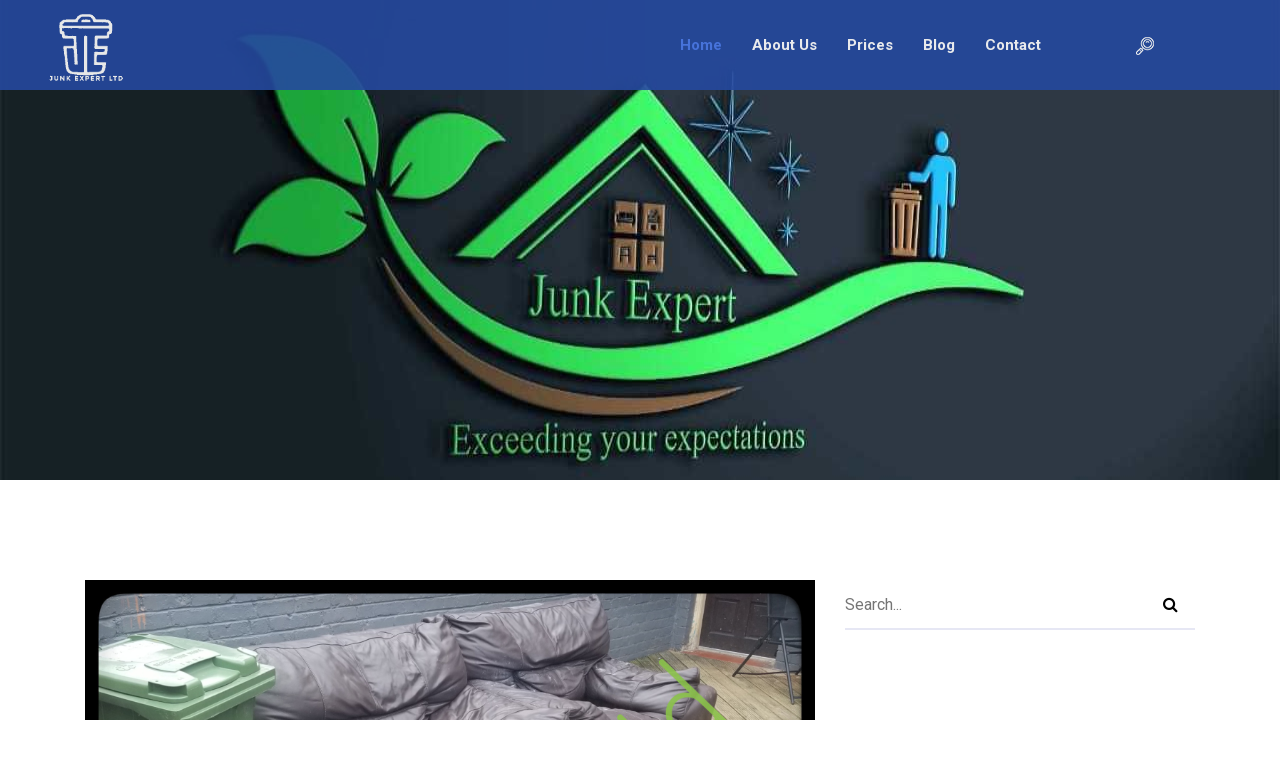

--- FILE ---
content_type: text/html; charset=utf-8
request_url: https://junkexpert.co.uk/blog/armchair-removal-oldham-ol9
body_size: 21157
content:


<!DOCTYPE html>
<html lang="en">
<head>
  <meta charset="utf-8">
  <meta http-equiv="X-UA-Compatible" content="IE=edge">
  <title>Armchair Removal in Oldham OL9 | Junkexpert.co.uk</title>
  <meta name="description" content="Affordable rubbish removal and waste collection services in Greater Manchester. House clearance, Shed Clearance, Garden Shed Removal and Garage">
  <meta name="keywords" content="Garbage, trash, rubbish, removal, waste, junk, clearance, Greater Manchester, Wilmslow, Prestbury, Alderley Edge, shed clearance, sofa removal, furniture disposal, builders waste removal, garage, house , office">
  <meta name="author" content="Skerdilajd Hoxha">
  <meta name="viewport" content="width=device-width, initial-scale=1">
  <meta name="robots" content="all,follow">

  <!-- Global site tag (gtag.js) - Google Analytics -->
  <script async src="https://www.googletagmanager.com/gtag/js?id=UA-127093038-1"></script>
  <script>
    window.dataLayer = window.dataLayer || [];
    function gtag(){dataLayer.push(arguments);}
    gtag('js', new Date());

    gtag('config', 'UA-127093038-1');
  </script>

   <!-- Core Stylesheet -->
  <link rel="stylesheet" href="/static/mosh/style.css">
  <!-- Responsive CSS -->
  <link rel="stylesheet" href="/static/mosh/css/responsive.css">
  <!-- Lightbox -->
  <link rel="stylesheet" href="/static/mosh/css/lightbox.css">
  <!-- Favicon-->
  <link rel="shortcut icon" href="/static/mosh/img/core-img/logo3.png">

  <meta name="google-site-verification" content="2u36-8MpVCWAbdmJvRMPAhXGMNnEUiS7_PHAuJ_muVw" />
  <!-- Tweaks for older IEs--><!--[if lt IE 9]>
      <script src="https://oss.maxcdn.com/html5shiv/3.7.3/html5shiv.min.js"></script>
      <script src="https://oss.maxcdn.com/respond/1.4.2/respond.min.js"></script><![endif]-->
</head>
<body>

  

<!-- ***** Preloader Start ***** -->
<div id="preloader">
<div class="mosh-preloader"></div>
</div>

<!-- ***** Header Area Start ***** -->
<header class="header_area clearfix">
  <div class="container-fluid h-100">
    <div class="row h-100">
      <!-- Menu Area Start -->
      <div class="col-12 h-100">
        <div class="menu_area h-100">
          <nav class="navbar h-100 navbar-expand-lg align-items-center">
              <!-- Logo -->
            <a class="" href="/"><img src="/static/mosh/img/core-img/footer_logo.png" class="site-logo" alt="Junkexpert logo"></a>
            <a class="phone" href="tel:07944320050"><img style="width: 60%;" src="/static/mosh/img/core-img/phone.png" alt="Call"></a>

            <!-- Menu Area -->
            <button class="navbar-toggler" type="button" data-toggle="collapse" data-target="#mosh-navbar" aria-controls="mosh-navbar" aria-expanded="false" aria-label="Toggle navigation"><span class="navbar-toggler-icon"></span></button>

            <div class="collapse navbar-collapse justify-content-end" id="mosh-navbar">
              <ul class="navbar-nav animated" id="nav">
                <li class="nav-item active"><a class="nav-link" href="/">Home</a></li>
                <li class="nav-item"><a class="nav-link" href="/about-us/">About Us</a></li>
                <li class="nav-item"><a class="nav-link" href="/prices/">Prices</a></li>
                <li class="nav-item"><a class="nav-link" href="/blog/">Blog</a></li>
                <li class="nav-item"><a class="nav-link" href="/contact/">Contact</a></li>
              </ul>
              <!-- Search Form Area Start -->
              <div class="search-form-area animated">
                <form action="/search/" method="GET" role="search">
                  <input type="search" name="q" id="search" placeholder="Type keywords &amp; hit enter">
                  <button type="submit" class="d-none"><img src="/static/mosh/img/core-img/search-icon.png" alt="Search form"></button>
                </form>
              </div>
              <!-- Search btn -->
              <div class="search-button">
                <a href="#" id="search-btn"><img src="/static/mosh/img/core-img/search-icon.png" alt="Search icon"></a>
              </div>
              <!--&lt;!&ndash; Login/Register btn &ndash;&gt;-->
              <!--<div class="login-register-btn">-->
                <!--<a href="#">Login</a>-->
                <!--<a href="#">/ Register</a>-->
              <!--</div>-->
            </div>
          </nav>
        </div>
      </div>
    </div>
  </div>
</header>
<!-- ***** Header Area End ***** -->

<script src="https://ajax.googleapis.com/ajax/libs/jquery/3.3.1/jquery.min.js"></script>
<script>
$(document).ready(function(){
    if ($(window).width() > 577) {
      $(".phone").remove();
    };
});
</script>



  

<!-- ***** Main Photo Start ***** -->
<section id="home_photo">
  <img src="/static/mosh/img/core-img/wall_photo5.jpg" alt="Junkexpert main image">
</section>
<!-- ***** Main Photo End ***** -->

<!-- ***** Blog Area Start ***** -->
<section class="blog-area section_padding_100">
  <div class="container">
    <div class="row">
      <div class="col-12 col-md-8">
        <div class="mosh-blog-posts">
          <div class="row">
            <!-- Single Blog Start -->
            <div class="col-12">
              <div class="single-blog wow fadeInUp" data-wow-delay="0.2s">
                <!-- Post Thumb -->
                <div class="blog-post-thumb">
                  
                    <img src="/media/2019/10/28/1562932738210-01.jpeg" alt="">
                  
                </div>
                <!-- Post Meta -->
                <div class="post-meta">
                  <h6>By
                    <a href="#">junkexpert</a>
                    <!--<a href="#">Oct. 28, 2019</a>-->
                  </h6>
                </div>
                <!-- Post Title -->
                <a href="#">
                  <h2>Armchair Removal in Oldham OL9</h2>
                </a>
                <!-- Post Excerpt -->
                <p><p>If you have any furnitures you need to get rid off,but don&#39;t have the time or you can&#39;t to do it yourself, just contact Junk Expert Ltd, and two man with a van will come to remove it from your area in you desirable time. You can contact us at 0161 460 5920 or WhatsApp us at 079 4432 0050 ,your items you want to remove, one of our representatives will contact you with a free estimate. The estimate includes collecting ,removing and properly disposing your items. Armchair Removal done in Oldham OL9</p></p>
              </div>
            </div>
          </div>
        </div>
      </div>
      <link href="//netdna.bootstrapcdn.com/font-awesome/3.2.1/css/font-awesome.css" rel="stylesheet">

<div class="col-12 col-md-4">
  <div class="mosh-blog-sidebar">

    <div class="blog-post-search-widget mb-100">
      <form action="/search/" method="GET" role="search">
        <input type="search" id="Search" placeholder="Search..." name="q">
        <button type="submit"><i class="fa fa-search" aria-hidden="true"></i></button>
      </form>
    </div>

    <div class="latest-blog-posts mb-100">
      <h5>Latest Posts</h5>
      <!-- Single Latest Blog Post -->
      
        <div class="single-latest-blog-post d-flex">
          <div class="latest-blog-post-thumb">
            
            <img src="/media/2019/10/31/1568715543041-01.jpeg" alt="Rubbish Removal in Ardwick M12">
            
          </div>
          <div class="latest-blog-post-content">
            <h6><a href="#">Rubbish Removal in Ardwick M12</a></h6>
            <div class="post-meta">
              <h6>
                By <a href="#">junkexpert</a>
                <!--/-->
                <!--<a href="#">Oct. 31, 2019</a>-->
              </h6>
            </div>
          </div>
        </div>
      
        <div class="single-latest-blog-post d-flex">
          <div class="latest-blog-post-thumb">
            
            <img src="/media/2019/10/28/1562932738210-01.jpeg" alt="Armchair Removal in Oldham OL9">
            
          </div>
          <div class="latest-blog-post-content">
            <h6><a href="#">Armchair Removal in Oldham OL9</a></h6>
            <div class="post-meta">
              <h6>
                By <a href="#">junkexpert</a>
                <!--/-->
                <!--<a href="#">Oct. 28, 2019</a>-->
              </h6>
            </div>
          </div>
        </div>
      
        <div class="single-latest-blog-post d-flex">
          <div class="latest-blog-post-thumb">
            
            <img src="/media/2019/10/25/1549964151435-01-01.jpeg" alt="Loft Rubble Clearance in Sale M33">
            
          </div>
          <div class="latest-blog-post-content">
            <h6><a href="#">Loft Rubble Clearance in Sale M33</a></h6>
            <div class="post-meta">
              <h6>
                By <a href="#">junkexpert</a>
                <!--/-->
                <!--<a href="#">Oct. 25, 2019</a>-->
              </h6>
            </div>
          </div>
        </div>
      
        <div class="single-latest-blog-post d-flex">
          <div class="latest-blog-post-thumb">
            
            <img src="/media/2019/10/25/1567085288385-01.jpeg" alt="Wardrobe &amp; Rubbish Removal in Great Moor , Stockport SK2">
            
          </div>
          <div class="latest-blog-post-content">
            <h6><a href="#">Wardrobe &amp; Rubbish Removal in Great Moor , Stockport SK2</a></h6>
            <div class="post-meta">
              <h6>
                By <a href="#">junkexpert</a>
                <!--/-->
                <!--<a href="#">Oct. 25, 2019</a>-->
              </h6>
            </div>
          </div>
        </div>
      
    </div>

    <!--<div class="blog-post-archives mb-100">-->
      <!--<h5>Archives</h5>-->
      <!---->
      <!--<ul>-->
        <!---->
          <!--<li class="year"><a href="#">2019</a>-->
            <!---->
            <!--<ul>-->
              <!---->
              <!--<li class="month"><a href="#">October (17)</a></li>-->
            <!---->
            <!--</ul>-->
          <!--</li>-->
        <!---->
          <!--<li class="year"><a href="#">2018</a>-->
            <!---->
            <!--<ul>-->
              <!---->
              <!--<li class="month"><a href="#">December (5)</a></li>-->
            <!---->
            <!--</ul>-->
          <!--</li>-->
        <!---->
      <!--</ul>-->
    <!--</div>-->

    <div class="latest-blog-posts mb-100">
      <h5>Most Viewed</h5>
      <!-- Single Latest Blog Post -->
      
        <div class="single-latest-blog-post d-flex">
          <div class="latest-blog-post-thumb">
            
            <img src="/media/2019/10/31/1568715543041-01.jpeg" alt="">
            
          </div>
          <div class="latest-blog-post-content">
            <h6><a href="#">Rubbish Removal in Ardwick M12</a></h6>
            <div class="post-meta">
              <h6>By <a href="#">junkexpert</a>/
                <!--<a href="#">Oct. 31, 2019</a>/-->
                <a href="#"><i class="icon-eye-open"></i> 7300</a></h6>
            </div>
          </div>
        </div>
      
        <div class="single-latest-blog-post d-flex">
          <div class="latest-blog-post-thumb">
            
            <img src="/media/2019/10/25/1549964151435-01-01.jpeg" alt="">
            
          </div>
          <div class="latest-blog-post-content">
            <h6><a href="#">Loft Rubble Clearance in Sale M33</a></h6>
            <div class="post-meta">
              <h6>By <a href="#">junkexpert</a>/
                <!--<a href="#">Oct. 25, 2019</a>/-->
                <a href="#"><i class="icon-eye-open"></i> 6549</a></h6>
            </div>
          </div>
        </div>
      
        <div class="single-latest-blog-post d-flex">
          <div class="latest-blog-post-thumb">
            
            <img src="/media/2019/10/28/1562932738210-01.jpeg" alt="">
            
          </div>
          <div class="latest-blog-post-content">
            <h6><a href="#">Armchair Removal in Oldham OL9</a></h6>
            <div class="post-meta">
              <h6>By <a href="#">junkexpert</a>/
                <!--<a href="#">Oct. 28, 2019</a>/-->
                <a href="#"><i class="icon-eye-open"></i> 6448</a></h6>
            </div>
          </div>
        </div>
      
      </div>
  </div>
</div>

      <div class="col-12">
        <h2>You can also read</h2>
        <br>
        <!-- ***** Service Area Start ***** -->
        <section class="mosh-more-services-area d-sm-flex clearfix">
          

            <div class="single-more-service-area">
              <a href="/blog/loft-rubble-clearance-sale-m33">
                <div class="more-service-content text-center wow fadeInUp" data-wow-delay=".1s">
                  
                  <img src="/media/2019/10/25/1549964151435-01-01.jpeg" alt="Loft Rubble Clearance in Sale M33">
                  
                  <h4>Loft Rubble Clearance in Sale M33</h4>
                  <!--<p><p>Everyone who has a loft ...</p>-->
                </div>
              </a>
            </div>

          

            <div class="single-more-service-area">
              <a href="/blog/rubbish-removal-ardwick-m12">
                <div class="more-service-content text-center wow fadeInUp" data-wow-delay=".1s">
                  
                  <img src="/media/2019/10/31/1568715543041-01.jpeg" alt="Rubbish Removal in Ardwick M12">
                  
                  <h4>Rubbish Removal in Ardwick M12</h4>
                  <!--<p><p>If you are in need to cl...</p>-->
                </div>
              </a>
            </div>

          

            <div class="single-more-service-area">
              <a href="/blog/wardrobe-rubbish-removal-great-moor-stockport-sk2">
                <div class="more-service-content text-center wow fadeInUp" data-wow-delay=".1s">
                  
                  <img src="/media/2019/10/25/1567085288385-01.jpeg" alt="Wardrobe &amp; Rubbish Removal in Great Moor , Stockport SK2">
                  
                  <h4>Wardrobe &amp; Rubbish Removal in Great Moor , Stockport SK2</h4>
                  <!--<p><p>Wardrobe &amp; Rubbish R...</p>-->
                </div>
              </a>
            </div>

          
        </section>
        <!-- ***** Service Area End ***** -->
      </div>
    </div>
  </div>
</section>
<!-- ***** Blog Area End ***** -->




  <script>
    $( document ).ready(function() {
        

        
    });
  </script>


  

<!-- ***** Footer Area Start ***** -->
<footer class="footer-area clearfix">
  <!-- Top Fotter Area -->
  <div class="top-footer-area section_padding_50_0">
    <div class="container">
      <div class="row">
        <div class="col-12 col-sm-6 col-lg-3">
          <div class="single-footer-widget">
            <a href="/" class="mb-15 d-block"><img src="/static/mosh/img/core-img/footer_logo.png" class="footer-logo" alt="Junkexpert logo"></a>
            <p>Affordable rubbish removal and waste collection services in Greater Manchester. </p>
            <p>We accept:</p> <img style="width: 50%;margin-left: 25%;" src="/static/mosh/img/core-img/pay_us2.jpeg" alt="Payment methods">
          </div>
        </div>
        <div class="col-12 col-sm-6 col-lg-3">
          <div class="single-footer-widget mb-100">
            <h5>Navigation</h5>
            <ul>
              <li><a href="/">Home</a></li>
              <li><a href="/about-us/">About Us</a></li>
              <li><a href="/prices/">Prices</a></li>
              <li><a href="/blog/">Blog</a></li>
              <li><a href="/contact/">Contact</a></li>
            </ul>
          </div>
        </div>
          <div class="col-12 col-sm-6 col-lg-3">
            <div class="single-footer-widget mb-100">
                <h5>Blog</h5>
              
              
                <div class="footer-single--blog-post">
                  <a href="/blog/rubbish-removal-ardwick-m12" class="blog-post-date">
                    <p>Oct. 31, 2019</p>
                  </a>
                  <a href="/blog/rubbish-removal-ardwick-m12" class="blog-post-title">
                    <h6>Rubbish Removal in Ardwick M12</h6>
                  </a>
                </div>
              
                <div class="footer-single--blog-post">
                  <a href="/blog/armchair-removal-oldham-ol9" class="blog-post-date">
                    <p>Oct. 28, 2019</p>
                  </a>
                  <a href="/blog/armchair-removal-oldham-ol9" class="blog-post-title">
                    <h6>Armchair Removal in Oldham OL9</h6>
                  </a>
                </div>
              
                <div class="footer-single--blog-post">
                  <a href="/blog/loft-rubble-clearance-sale-m33" class="blog-post-date">
                    <p>Oct. 25, 2019</p>
                  </a>
                  <a href="/blog/loft-rubble-clearance-sale-m33" class="blog-post-title">
                    <h6>Loft Rubble Clearance in Sale M33</h6>
                  </a>
                </div>
              
              
            </div>
          </div>
          <div class="col-12 col-sm-6 col-lg-3">
            <div class="single-footer-widget mb-100">
              <h5>Contact Info</h5>
              <div class="footer-single-contact-info d-flex">
                <div class="contact-icon">
                  <img src="/static/mosh/img/core-img/map.png" alt="Address">
                </div>
                <p>5 Barn Walk, Openshaw, Manchester, M11 1LP</p>
              </div>
              <div class="footer-single-contact-info d-flex">
                <div class="contact-icon">
                  <img src="/static/mosh/img/core-img/call.png" alt="Phone">
                </div>
                <p>Main: 07944320050</p>
              </div>
              <div class="footer-single-contact-info d-flex">
                <div class="contact-icon">
                  <img src="/static/mosh/img/core-img/message.png" alt="Email">
                </div>
                <p>info@junkexpert.co.uk</p>
              </div>
            </div>
          </div>
      </div>
    </div>
  </div>
  <!-- Fotter Bottom Area -->
  <div class="footer-bottom-area">
    <div class="container h-100">
      <div class="row h-100">
        <div class="col-12 h-100">
          <div class="footer-bottom-content h-100 d-md-flex justify-content-between align-items-center">
            <div class="copyright-text">
              <p>
                Copyright &copy;<script>document.write(new Date().getFullYear());</script> All rights reserved | JunkExpert.co.uk
                <!-- Link back to Colorlib can't be removed. Template is licensed under CC BY 3.0. -->
              </p>
            </div>
            <div class="footer-social-info">
              <a href="https://web.facebook.com/JunkExpertLtd/?_rdc=1&_rdr" aria-label="Facebook" target="_blank" rel="noopener"><i class="fa fa-facebook" aria-hidden="true"></i></a>
              <a href="https://www.instagram.com/junkexpert/" aria-label="Instagram" target="_blank" rel="noopener"><i class="fa fa-instagram" aria-hidden="true"></i></a>
              <!--<a href="#"><i class="fa fa-twitter" aria-hidden="true"></i></a>-->
              <!--<a href="#"><i class="fa fa-dribbble" aria-hidden="true"></i></a>-->
              <!--<a href="#"><i class="fa fa-behance" aria-hidden="true"></i></a>-->
              <!--<a href="#"><i class="fa fa-linkedin" aria-hidden="true"></i></a>-->
            </div>
            <div class="copyright-text">
              <p>
                Developed by <a href="https://skedalabs.com" target="_blank" rel="noopener">SKEDA labs</a>
                and template by <a href="https://colorlib.com" target="_blank" rel="noopener">Colorlib</a>
                <!-- Link back to Colorlib can't be removed. Template is licensed under CC BY 3.0. -->
              </p>
            </div>
          </div>
        </div>
      </div>
    </div>
  </div>
</footer>
<!-- ***** Footer Area End ***** -->


  <!--&lt;!&ndash; Start of junkexpert18 Zendesk Widget script &ndash;&gt;-->
  <!--<script id="ze-snippet" src="https://static.zdassets.com/ekr/snippet.js?key=c76f2a9a-08cf-49ec-825d-4a12dcfc112a"> </script>-->
  <!--&lt;!&ndash; End of junkexpert18 Zendesk Widget script &ndash;&gt;-->

  <script src="https://ajax.googleapis.com/ajax/libs/jquery/3.3.1/jquery.min.js"></script>

  <!-- jQuery-2.2.4 js -->
  <script src="/static/mosh/js/jquery-2.2.4.min.js"></script>
  <!-- Popper js -->
  <script src="/static/mosh/js/popper.min.js"></script>
  <!-- Bootstrap js -->
  <script src="/static/mosh/js/bootstrap.min.js"></script>
  <!-- All Plugins js -->
  <script src="/static/mosh/js/plugins.js"></script>
  <!-- Active js -->
  <script src="/static/mosh/js/active.js"></script>
  <!-- Lightbox -->
  <script src="/static/mosh/js/lightbox.js"></script>
<!--<script src="https://cdnjs.cloudflare.com/ajax/libs/jquery/3.3.1/jquery.js"></script>-->
</body>
</html>

<script>
$(document).ready(function(){
    $(".month").hide();
    $(".year").click(function(){
        $(".month").slideToggle();
    });
});
</script>


--- FILE ---
content_type: text/css
request_url: https://junkexpert.co.uk/static/mosh/style.css
body_size: 37065
content:
/* [Master Stylesheet] */

/* ------------------------------------------------
:: Template Name: Mosh - Creative Business Template
:: Template Author: Colorlib
:: Template Author URI: https://colorlib.com
:: Description: Mosh - is a Creative Business Template. It's very clean, creative & beautiful. It's super responsive & ultra light.
:: Tags: Colorlib, App Landing, Apps, Responsive App Landing, Bootstrap 4, Free Theme, Free HTML Template, HTML5 Template etc.
:: Version: v1.0.0
:: Created: 01/02/2018
------------------------------------------------ */

@import url('https://fonts.googleapis.com/css?family=Roboto:400,500,700,900');

@import 'css/bootstrap.min.css';
@import 'css/owl.carousel.min.css';
@import 'css/animate.css';
@import 'css/magnific-popup.css';
@import 'css/font-awesome.min.css';

/* --------------------------
:: 1.0 Base CSS Start
-------------------------- */

* {
    margin: 0;
    padding: 0;
}

body,
html {
    font-family: 'Roboto', sans-serif;
}

h1,
h2,
h3,
h4,
h5,
h6 {
    font-family: 'Roboto', sans-serif;
    font-weight: 700;
    color: #404551;
    line-height: 1.2;
}

a,
a:hover,
a:focus,
a:active {
    font-weight: 700;
    text-decoration: none;
    -webkit-transition-duration: 500ms;
    transition-duration: 500ms;
}

li {
    list-style: none;
}

p {
    font-family: 'Roboto', sans-serif;
    color: #abadbe;
    font-size: 15px;
    font-weight: 500;
    margin-top: 0;
    line-height: 1.9;
}

ul,
ol {
    margin: 0;
    padding: 0;
}

img {
    max-width: 100%;
    height: auto;
}

.section_padding_100 {
    padding-top: 100px;
    padding-bottom: 100px;
}

.section_padding_100_0 {
    padding-top: 100px;
    padding-bottom: 0;
}

.section_padding_100_50 {
    padding-top: 100px;
    padding-bottom: 50px;
}

.section_padding_100_70 {
    padding-top: 100px;
    padding-bottom: 70px;
}

.section_padding_50 {
    padding-top: 50px;
    padding-bottom: 50px;
}

.section_padding_50_0 {
    padding-top: 50px;
    padding-bottom: 0px;
}

.section_padding_50_20 {
    padding-top: 50px;
    padding-bottom: 20px;
}

.section_padding_150 {
    padding-top: 150px;
    padding-bottom: 150px;
}

.section_padding_200 {
    padding-top: 200px;
    padding-bottom: 200px;
}

.section_padding_0_100 {
    padding-top: 0;
    padding-bottom: 100px;
}

.section_padding_70 {
    padding-top: 70px;
    padding-bottom: 70px;
}

.section_padding_0_50 {
    padding-top: 0;
    padding-bottom: 50px;
}

.mt-15 {
    margin-top: 15px;
}

.mt-30 {
    margin-top: 30px;
}

.mt-40 {
    margin-top: 40px;
}

.mt-50 {
    margin-top: 50px;
}

.mt-100 {
    margin-top: 100px;
}

.mt-150 {
    margin-top: 150px;
}

.mr-15 {
    margin-right: 15px;
}

.mr-30 {
    margin-right: 30px;
}

.mr-50 {
    margin-right: 50px;
}

.mr-100 {
    margin-right: 100px;
}

.mb-15 {
    margin-bottom: 15px;
}

.mb-30 {
    margin-bottom: 30px;
}

.mb-50 {
    margin-bottom: 50px;
}

.mb-100 {
    margin-bottom: 100px;
}

.ml-15 {
    margin-left: 15px;
}

.ml-30 {
    margin-left: 30px;
}

.ml-50 {
    margin-left: 50px;
}

.ml-100 {
    margin-left: 100px;
}

#preloader {
    overflow: hidden;
    background-color: #211b31;
    height: 100%;
    left: 0;
    position: fixed;
    top: 0;
    width: 100%;
    z-index: 999999;
}

.mosh-preloader {
    overflow: hidden;
    -webkit-animation: 3000ms linear 0s normal none infinite running mosh-preloader;
    animation: 3000ms linear 0s normal none infinite running mosh-preloader;
    background-color: transparent;
    border-color: #f1f2f3 #f1f2f3 #4a7aec;
    border-radius: 50%;
    border-style: solid;
    border-width: 4px;
    height: 50px;
    left: calc(50% - 25px);
    position: relative;
    top: calc(50% - 25px);
    width: 50px;
    z-index: 9;
}

@-webkit-keyframes mosh-preloader {
    0% {
        -webkit-transform: rotate(0deg);
        transform: rotate(0deg);
    }
    100% {
        -webkit-transform: rotate(360deg);
        transform: rotate(360deg);
    }
}

@keyframes mosh-preloader {
    0% {
        -webkit-transform: rotate(0deg);
        transform: rotate(0deg);
    }
    100% {
        -webkit-transform: rotate(360deg);
        transform: rotate(360deg);
    }
}

#scrollUp {
    display: none !important;
    bottom: 0;
    font-size: 24px;
    right: 30px;
    width: 40px;
    background: #4a7aec;
    color: #fff;
    text-align: center;
    height: 40px;
    line-height: 38px;
    border-radius: 0;
    box-shadow: 2px 10px 8px rgba(0, 0, 0, 0.15);
}

.mosh-table {
    display: table;
    height: 100%;
    left: 0;
    position: relative;
    top: 0;
    width: 100%;
    z-index: 2;
}

.mosh-table-cell {
    display: table-cell;
    vertical-align: middle;
}

.section-heading {
    margin-bottom: 100px;
}

.section-heading > p {
    font-weight: 700;
    color: #bec0cc;
    font-size: 12px;
    margin-bottom: 10px;
    text-transform: uppercase;
    letter-spacing: 2px;
}

.section-heading > h2 {
    font-size: 40px;
    margin: 0;
    font-weight: 900;
}

.section-heading > h5 {
    font-size: 22px;
    color: #abadbe;
    line-height: 1.8;
    font-weight: 500;
}

.mosh-btn {
    background-color: #4a7aec;
    min-width: 150px;
    height: 54px;
    padding: 0 30px;
    border-radius: 70px;
    color: #fff;
    font-size: 14px;
    line-height: 54px;
    font-weight: 700;
    text-transform: uppercase;
    -webkit-transition-duration: 500ms;
    transition-duration: 500ms;
}

.mosh-btn:hover {
    background-color: #1a3c8d;
    color: #fff;
}

.bg-overlay,
.bg-overlay-white {
    position: relative;
    z-index: 1;
}

.bg-overlay:after,
.bg-overlay-white:after {
    background-color: rgba(33, 27, 49, 0.88);
    width: 100%;
    height: 100%;
    top: 0;
    left: 0;
    content: '';
    z-index: -1;
    position: absolute;
}

.bg-overlay-white:after {
    background-color: rgba(231, 235, 246, 0.89);
}

.bg-img {
    background-position: center center;
    background-repeat: no-repeat;
    background-size: cover;
}

/* --------------------------
:: 2.0 Header Area CSS
-------------------------- */

.header_area {
    left: 0;
    position: absolute;
    width: 100%;
    z-index: 999;
    top: 0;
    padding: 0 15px;
    height: 90px;
    background-color: transparent;
    -webkit-transition-duration: 700ms;
    transition-duration: 700ms;
    background-color: #25499f;
    opacity: 0.9;
}

.menu_area {
    position: relative;
    z-index: 2;
}

.menu_area #nav .nav-link {
    color: #fff;
    display: block;
    font-size: 15px;
    -webkit-transition-duration: 500ms;
    transition-duration: 500ms;
    padding: 0 15px;
}

.menu_area .dropdown-menu.show {
    border: none;
    box-shadow: 3px 5px 12px rgba(0, 0, 0, 0.15);
}

.menu_area .dropdown-item {
    font-size: 14px;
    font-weight: 700;
    color: #9597a6;
}

.menu_area #nav .nav-link:hover,
.menu_area #nav .nav-item.active .nav-link,
.menu_area .dropdown-item:hover {
    color: #4a7aec;
}

.login-register-btn a {
    color: #4a7aec;
    display: inline-block;
    font-weight: 500;
}

.login-register-btn a:hover {
    color: #fff;
}

.search-button > a {
    margin: 0 80px;
}

.navbar-nav {
    -webkit-transition-duration: 500ms;
    transition-duration: 500ms;
}

/* Search Form CSS */

.search-form-area {
    width: auto;
    height: 50px;
    display: none;
    -webkit-transition-duration: 500ms;
    transition-duration: 500ms;
}

.search-form-open .search-form-area {
    display: block !important;
}

.search-form-open .navbar-nav {
    display: none !important;
}

.search-form-area #search {
    width: 550px;
    height: 50px;
    border-radius: 10px;
    border: 2px solid rgba(255, 255, 255, 0.7);
    padding: 0 30px;
    color: #fff;
    background-color: transparent;
    font-size: 14px;
    -webkit-transition-duration: 500ms;
    transition-duration: 500ms;
}

/* Sticky CSS */

.header_area.sticky {
    background-color: #25499f;
    box-shadow: 0 6px 20px rgba(0, 0, 0, 0.15);
    height: 80px;
    position: fixed;
    top: 0;
    z-index: 999;
}

/* --------------------------
:: 3.0 Welcome Area CSS
-------------------------- */

.welcome_area {
    position: relative;
    z-index: 2;
    height: 500px;
    background-repeat: no-repeat;
    background-size: cover;
    background-position: center center;
}

.hero-slides {
    position: relative;
    z-index: 2;
}

.single-hero-slide {
    height: 1200px;
    width: 100%;
    position: relative;
    z-index: 1;
}

.hero-slide-content h2 {
    font-size: 60px;
    color: #fff;
    line-height: 1.8;
}

.hero-slide-content h4 {
    color: #fff;
    font-weight: 400;
    margin-bottom: 0;
}

.hero-slide-content .slide-img {
    color: #fff;
    margin-top: 100px;
    font-weight: 400;
}

.hero-slides .owl-prev,
.hero-slides .owl-next {
    position: absolute;
    width: 60px;
    height: 60px;
    background-color: transparent;
    line-height: 60px;
    text-align: center;
    top: 50%;
    margin-top: -30px;
    left: 50px;
    border-radius: 50%;
    color: #a2baff;
    -webkit-transition-duration: 500ms;
    transition-duration: 500ms;
}

.hero-slides .owl-next {
    left: auto;
    right: 50px;
}

.hero-slides .owl-prev:hover,
.hero-slides .owl-next:hover {
    background-color: #4a7aec;
}

/* -------------------------
:: 4.0 Service Area
------------------------- */

.mosh-service-slides {
    position: relative;
    z-index: 1;
}

.single-service-area h2 {
    font-size: 60px;
    font-weight: 900;
    margin-bottom: 20px;
    -webkit-transition-duration: 500ms;
    transition-duration: 500ms;
    color: #bec0cc;
}

.mosh-service-slides .center .single-service-area h2,
.single-service-area:hover h2 {
    color: #4a7aec;
}

.single-service-area h4 {
    margin-bottom: 20px;
}

.mosh-service-slides .owl-prev,
.mosh-service-slides .owl-next {
    position: absolute;
    width: 50px;
    height: 50px;
    background-color: whitesmoke;
    line-height: 50px;
    text-align: center;
    top: 50%;
    margin-top: 0px;
    left: -25px;
    border-radius: 50%;
    color: #25499f;
    -webkit-transition-duration: 500ms;
    transition-duration: 500ms;
}

.mosh-service-slides .owl-next {
    left: auto;
    right: -25px;
}

/* -------------------------
:: 5.0 Clients Area
------------------------- */

.clients-logo-area > a > img {
    max-width: 170px;
    height: auto;
}

/* -------------------------
:: 6.0 Features Area
------------------------- */

.mosh-features-area {
    background-color: #211b31;
    position: relative;
    z-index: 1;
}

.features-img > img {
    width: 40%;
    position: absolute;
    bottom: -30px;
    left: 30px;
    z-index: 9;
}

.mosh-features-area .section-heading {
    margin-bottom: 60px;
}

.mosh-features-area .section-heading h2 {
    color: #fff;
}

.barfiller {
    background: #f4f4f4;
    border: none;
    border-radius: 0;
    box-shadow: none;
    height: 5px;
    margin-bottom: 5px;
    position: relative;
    width: 100%;
}

.barfiller .fill {
    display: block;
    position: relative;
    width: 0px;
    height: 100%;
    background: #4a7aec;
    z-index: 1;
}

.barfiller .tipWrap {
    display: none;
}

.barfiller .tip {
    margin-top: -35px;
    padding: 2px 4px;
    font-size: 15px;
    color: #4a7aec;
    left: 0px;
    position: absolute;
    z-index: 2;
    background: transparent;
    font-weight: 500;
}

.barfiller .tip:after {
    display: none;
}

.single_progress_bar p {
    margin-bottom: 10px;
}

/* -------------------------
:: 7.0 More Service Area
------------------------- */

.single-more-service-area {
    -webkit-box-flex: 0;
    -ms-flex: 0 0 25%;
    flex: 0 0 25%;
    max-width: 25%;
    padding: 10px 10px;
    position: relative;
    z-index: 1;
    -webkit-transition-duration: 750ms;
    transition-duration: 750ms;
}

.single-more-service-area:hover {
    box-shadow: 0 10px 20px 10px rgba(0, 0, 0, 0.1);
}

.more-service-content > img {
    margin-bottom: 40px;
}

.more-service-content > h4 {
    margin-bottom: 30px;
    text-transform: capitalize;
}

/* -------------------------
:: 8.0 Portfolio Area
------------------------- */

.portfolio-menu {
    margin-bottom: 100px;
    margin-top: -10px;
}

.portfolio-menu > p {
    display: inline-block;
    padding: 0 15px;
    cursor: pointer;
    -webkit-transition-duration: 500ms;
    transition-duration: 500ms;
    margin-bottom: 0;
}

.portfolio-menu > p:hover {
    color: #4a7aec;
}

.single_gallery_item {
    width: 25%;
    display: inline-block;
    float: left;
    z-index: 3;
    position: relative;
    overflow: hidden
}

.single_gallery_item > img {
    width: 100%;
    -webkit-transition-duration: 500ms;
    transition-duration: 500ms;
}

.single_gallery_item:hover > img {
    -webkit-transform: scale(1.1);
    transform: scale(1.1);
    filter: url('data:image/svg+xml;charset=utf-8,<svg xmlns="http://www.w3.org/2000/svg"><filter id="filter"><feGaussianBlur stdDeviation="8" /></filter></svg>#filter');
    -webkit-filter: blur(8px);
    filter: blur(8px);
    filter: progid:DXImageTransform.Microsoft.Blur(pixelradius=8);
}

.gallery-hover-overlay {
    position: absolute;
    width: 100%;
    height: 100%;
    z-index: 9;
    left: 0;
    top: 0;
    background-color: rgba(74, 122, 236, 0.85);
    opacity: 0;
    -ms-filter: "progid:DXImageTransform.Microsoft.Alpha(Opacity=0)";
    -webkit-transition-duration: 500ms;
    transition-duration: 500ms;
}

.single_gallery_item:hover .gallery-hover-overlay {
    opacity: 1;
    -ms-filter: "progid:DXImageTransform.Microsoft.Alpha(Opacity=100)"
}

.port-hover-text h4 {
    color: #fff;
    margin-bottom: 10px;
}

.port-hover-text > a {
    color: #fff;
    font-size: 15px;
}

/* -------------------------
:: 9.0 Workflow Area
------------------------- */

.workflow-img {
    position: relative;
    z-index: -10;
    background-position: center center;
    background-size: cover;
    background-repeat: no-repeat;
}

.single-workflow-area > h2 {
    font-size: 16px;
    -webkit-box-flex: 0;
    -ms-flex: 0 0 47px;
    flex: 0 0 47px;
    width: 47px!important;
    height: 47px!important;
    text-align: center;
    background-color: #f3f5f9;
    line-height: 47px;
    border-radius: 50%;
    -webkit-transition-duration: 500ms;
    transition-duration: 500ms;
}

.workflow-content h4 {
    margin-bottom: 30px;
}

.single-workflow-area:hover h2 {
    background-color: #4a7aec;
    color: #fff;
}

.workflow-slides-area {
    position: relative;
    z-index: 99;
    top: -100px;
}

.mosh-workflow-slides .owl-dots {
    margin-top: 60px;
    text-align: center;
}

.mosh-workflow-slides .owl-dot {
    background-color: #daddeb;
    width: 8px;
    height: 8px;
    border-radius: 50%;
    margin: 0 4px;
    display: inline-block;
}

.mosh-workflow-slides .owl-dot.active {
    background-color: #4a7aec;
}

/* -------------------------
:: 10.0 CTA Area
------------------------- */

.mosh-call-to-action-area {
    position: relative;
    z-index: 1;
    background-attachment: fixed;
}

.cta-content .section-heading {
    margin-bottom: 0;
}

.cta-content .section-heading h2 {
    margin-bottom: 40px;
    color: #fff;
    font-size: 44px;
}

/* -------------------------
:: 11.0 FAQ Area
------------------------- */

.panel {
    background-color: #fff;
    border: 0 solid transparent;
    border-radius: 4px;
    box-shadow: 0 0 0 transparent;
    margin-bottom: 15px;
}

.single-accordion:last-of-type {
    margin-bottom: 0px;
}

.single-accordion h6 a {
    background-color: #4a7aec;
    border-radius: 0;
    color: #fff;
    display: block;
    margin: 0;
    font-weight: 400;
    padding: 15px 15px 15px 60px;
    position: relative;
    font-size: 15px;
    text-transform: capitalize;
}

.single-accordion h6 a.collapsed {
    background-color: #4a7aec;
    color: #fff;
}

.single-accordion h6 a span {
    font-size: 10px;
    position: absolute;
    left: 20px;
    text-align: center;
    top: 17px;
}

.single-accordion h6 a.collapsed span.accor-close {
    opacity: 0;
    -ms-filter: "progid:DXImageTransform.Microsoft.Alpha(Opacity=0)";
    filter: alpha(opacity=0);
}

span.accor-open {
    opacity: 0;
    -ms-filter: "progid:DXImageTransform.Microsoft.Alpha(Opacity=0)";
    filter: alpha(opacity=0);
}

.single-accordion h6 a.collapsed span.accor-open {
    opacity: 1;
    -ms-filter: "progid:DXImageTransform.Microsoft.Alpha(Opacity=100)";
    filter: alpha(opacity=100);
}

.single-accordion h6 {
    margin-bottom: 0;
    text-transform: uppercase;
}

.single-accordion .accordion-content {
    border-top: 0 solid transparent;
    box-shadow: none;
}

.single-accordion .accordion-content p {
    padding: 10px 15px 0;
    margin-bottom: 10px;
}

/* --------------------------
:: 12.0 Footer Area CSS
-------------------------- */

.footer-area {
    position: relative;
    z-index: 1;
    background-color: #211b31;
}

.single-footer-widget h5 {
    color: #fff;
    margin-bottom: 50px;
}

.single-footer-widget ul > li > a {
    color: rgba(226, 219, 243, 0.30);
    margin-bottom: 10px!important;
    display: block;
    font-weight: 500;
}

.single-footer-widget ul > li > a:last-child {
    margin-bottom: 0;
}

.single-footer-widget ul > li > a:hover {
    color: #ffffff;
}

.copyright-text > p {
    margin-bottom: 0;
    font-size: 13px;
}

.footer-social-info > a {
    color: #abadbe;
    padding: 0 15px;
    display: inline-block;
    font-size: 13px;
}

.footer-social-info > a:hover {
    color: #fff;
}

.footer-single--blog-post {
    margin-bottom: 30px;
}

.footer-single--blog-post:last-child {
    margin-bottom: 0;
}

.footer-single--blog-post .blog-post-date > p {
    font-size: 12px;
    margin-bottom: 5px;
    -webkit-transition-duration: 500ms;
    transition-duration: 500ms;
}

.footer-single--blog-post .blog-post-title > h6 {
    font-size: 14px;
    margin-bottom: 0;
    -webkit-transition-duration: 500ms;
    transition-duration: 500ms;
}

.footer-single--blog-post .blog-post-date > p:hover,
.footer-single--blog-post .blog-post-title > h6:hover {
    color: #4a7aec;
}

.footer-single-contact-info .contact-icon {
    margin-right: 15px;
}

.footer-bottom-area {
    background-color: #191426;
    height: 60px;
}

/* --------------------
:: 13.0 Breadcumb CSS
-------------------- */

.mosh-breadcumb-area {
    height: 500px;
    width: 100%;
    position: relative;
    z-index: 1;
}

.bradcumbContent h2 {
    color: #fff;
    font-size: 60px;
}

.bradcumbContent .breadcrumb {
    padding: 0;
    background-color: transparent;
    border-radius: 0;
    margin-top: 10px;
}

.bradcumbContent .breadcrumb-item a,
.bradcumbContent .breadcrumb-item {
    color: #fff;
    font-size: 12px;
    font-weight: 700;
    letter-spacing: 1px;
    text-transform: uppercase;
}

/* -----------------------
:: 14.0 About Us CSS
----------------------- */

.few-words-from-ceo {
    overflow-x: hidden;
}

.mosh-about-us-content .section-heading {
    margin-bottom: 50px;
}

.few-words-contents,
.few-words-thumb {
    -webkit-box-flex: 0;
    -ms-flex: 0 0 50%;
    flex: 0 0 50%;
    max-width: 50%;
    height: 770px;
}

.few-words-contents {
    background-color: #211b31;
}

.few-words-text .section-heading {
    margin-bottom: 50px;
}

.few-words-text .section-heading h2 {
    color: #fff;
}

.few-words-text > p {
    margin-bottom: 0;
}

.ceo-meta-data .ceo-thumb {
    width: 52px;
    height: 52px;
    -webkit-box-flex: 0;
    -ms-flex: 0 0 52px;
    flex: 0 0 52px;
    border-radius: 50%;
    margin-right: 20px;
}

.ceo-meta-data .ceo-name h6 {
    color: #fff;
    margin-bottom: 10px;
    line-height: 1;
}

.ceo-meta-data .ceo-name p {
    margin-bottom: 0;
    line-height: 1;
    font-size: 12px;
    font-weight: 700;
}

/* -------------------------
:: 15.0 Services Area CSS
------------------------- */

.services-content-area {
    position: relative;
    z-index: 98;
    padding: 100px 0 200px 0;
}

.services-text h2 {
    font-size: 55px;
    margin-bottom: 50px;
}

.services-text p {
    line-height: 2;
    margin-bottom: 50px;
}

/* -------------------------
:: 16.0 Team Member Area
------------------------- */

.team-thumbnail {
    width: 189px;
    height: 189px;
    border-radius: 50%;
    margin: 0 auto 50px;
    position: relative;
    z-index: 1;
    -webkit-transition-duration: 500ms;
    transition-duration: 500ms;
}

.team-thumbnail:after {
    position: absolute;
    width: 100%;
    height: 100%;
    left: 0;
    top: 0;
    content: "";
    background-color: rgba(74, 122, 236, 0.75);
    z-index: 2;
    border-radius: 50%;
    opacity: 0;
    -ms-filter: "progid:DXImageTransform.Microsoft.Alpha(Opacity=0)";
    -webkit-transition-duration: 500ms;
    transition-duration: 500ms;
}

.team-thumbnail > img {
    width: 100%;
    height: 100%;
    border-radius: 50%;
}

.team-meta-info {
    margin-bottom: 50px;
}

.team-meta-info h4 {
    line-height: 1;
    margin-bottom: 10px;
}

.team-meta-info span {
    font-size: 12px;
    font-weight: 900;
    color: #abadbe;
    letter-spacing: 2px;
    text-transform: uppercase;
    margin-bottom: 35px;
    display: block;
    -webkit-transition-duration: 500ms;
    transition-duration: 500ms;
}

.team-social-info {
    margin-top: 30px;
}

.team-social-info > a {
    font-size: 13px;
    color: #abadbe;
    display: inline-block;
    padding: 0 15px;
}

.single-team-slide:hover .team-meta-info span,
.team-social-info > a:hover {
    color: #4a7aec;
}

.single-team-slide:hover .team-thumbnail:after {
    opacity: 1;
    -ms-filter: "progid:DXImageTransform.Microsoft.Alpha(Opacity=100)"
}

.mosh-team-slides {
    position: relative;
    z-index: 2;
}

.mosh-team-slides .owl-prev,
.mosh-team-slides .owl-next {
    position: absolute;
    width: 60px;
    height: 60px;
    background-color: transparent;
    line-height: 60px;
    text-align: center;
    top: 21%;
    margin-top: -30px;
    left: -25px;
    border-radius: 50%;
    color: #a2baff;
    -webkit-transition-duration: 500ms;
    transition-duration: 500ms;
}

.mosh-team-slides .owl-next {
    left: auto;
    right: -25px;
}

.mosh-subscribe-newsletter-area {
    background-attachment: fixed;
}

.subscribe-newsletter-content p {
    text-transform: uppercase;
    font-size: 12px;
    font-weight: 700;
    letter-spacing: 2px;
}

.subscribe-newsletter-content h2 {
    font-size: 44px;
    margin-bottom: 30px;
}

.subscribe-newsletter-content form {
    position: relative;
    z-index: 1;
}

.subscribe-newsletter-content form > input {
    width: 60%;
    height: 55px;
    border-radius: 70px;
    border: none;
    padding: 0 30px;
    font-style: italic;
    font-size: 14px;
    color: #abadbe;
}

.subscribe-newsletter-content form > button {
    width: 150px;
    height: 55px;
    border-radius: 0 70px 70px 0;
    border: none;
    padding: 0 30px;
    font-size: 14px;
    color: #fff;
    background-color: #4a7aec;
    position: absolute;
    right: 20%;
    font-weight: 700;
    cursor: pointer;
    text-transform: uppercase;
    top: 0;
    -webkit-transition-duration: 500ms;
    transition-duration: 500ms;
}

.subscribe-newsletter-content form > button:hover {
    color: #fff;
    background-color: rgb(16, 54, 145);
}

/* -------------------------
:: 17.0 Clients Area
------------------------- */

.mosh-clients-testimonials-area {
    background-color: #191426;
    position: relative;
    z-index: 1;
}

.mosh-clients-testimonials-area .section-heading h2 {
    color: #fff;
}

.testimonial-content span {
    font-size: 60px;
    color: #fff;
    line-height: 1;
    font-weight: 900;
}

.testimonial-content p {
    margin-bottom: 0;
}

.testimonials-meta .testimonial-thumb {
    width: 52px;
 .mosh-clients-testimonials-area   height: 52px;
    margin: 0 auto 20px;
    border-radius: 50%;
    border: 3px solid #211b31;
    -webkit-transition-duration: 500ms;
    transition-duration: 500ms;
    position: relative;
    z-index: 1;
    margin-top: 40px;
}

.testimonials-meta > h6 {
    color: rgba(255, 255, 255, 0.5);
    margin-bottom: 5px;
    -webkit-transition-duration: 500ms;
    transition-duration: 500ms;
}

.testimonials-meta > p {
    margin-bottom: 0;
    font-weight: 700;
    letter-spacing: 2px;
    font-size: 12px;
    text-transform: uppercase;
}

.testimonials-slides {
    position: relative;
    z-index: 1;
}

.testimonials-slides:before {
    position: absolute;
    width: 33.33333%;
    text-align: center;
    content: "Previous";
    top: 0;
    left: 0;
    z-index: -5;
    height: 100%;
}

.testimonials-slides:after {
    position: absolute;
    width: 33.33333%;
    text-align: center;
    content: "Next";
    top: 0;
    right: 0;
    z-index: -5;
    height: 100%;
}

.testimonials-slides .owl-prev,
.testimonials-slides .owl-next {
    position: absolute;
    width: 60px;
    height: 60px;
    background-color: transparent;
    line-height: 60px;
    text-align: center;
    top: 21%;
    margin-top: -30px;
    left: -25px;
    border-radius: 50%;
    color: #25499f;
    -webkit-transition-duration: 500ms;
    transition-duration: 500ms;
}

.testimonials-slides .owl-next {
    left: auto;
    right: -25px;
}

.testimonials-slides .single-testimonial-area .testimonial-content {
    display: none;
}

.testimonials-slides .center .single-testimonial-area .testimonial-content {
    display: block;
}

.single-testimonial-area:hover .testimonials-meta > h6,
.testimonials-slides .center .single-testimonial-area .testimonials-meta > h6 {
    color: #fff;
}

.single-testimonial-area:hover .testimonials-meta .testimonial-thumb {
    border: 3px solid #4a7aec;
}

/* Sonar CSS */

.testimonial-thumb:before {
    content: '';
    display: inline-block;
    position: absolute;
    width: calc(100% - 6px);
    height: calc(100% - 6px);
    border-radius: 50%;
    top: 3px;
    left: 3px;
    -webkit-animation: sonar-effect 1s ease-in-out 0s infinite;
    animation: sonar-effect 1s ease-in-out 0s infinite;
    z-index: -1
}

.testimonials-slides .center .testimonial-thumb:before {
    display: none;
}

@-webkit-keyframes sonar-effect {
    0% {
        opacity: 0;
        -ms-filter: "progid:DXImageTransform.Microsoft.Alpha(Opacity=0)";
    }
    50% {
        opacity: 0.5;
        -ms-filter: "progid:DXImageTransform.Microsoft.Alpha(Opacity=50)";
        box-shadow: 0 0 0 3px #4a7aec, 0 0 5px 5px #4a7aec, 0 0 0 5px #4a7aec;
    }
    100% {
        box-shadow: 0 0 0 3px #4a7aec, 0 0 5px 5px #4a7aec, 0 0 0 5px #4a7aec;
        -webkit-transform: scale(1.4);
        transform: scale(1.4);
        opacity: 0;
        -ms-filter: "progid:DXImageTransform.Microsoft.Alpha(Opacity=0)";
    }
}


@keyframes sonar-effect {
    0% {
        opacity: 0;
        -ms-filter: "progid:DXImageTransform.Microsoft.Alpha(Opacity=0)";
    }
    50% {
        opacity: 0.5;
        -ms-filter: "progid:DXImageTransform.Microsoft.Alpha(Opacity=50)";
        box-shadow: 0 0 0 3px #4a7aec, 0 0 5px 5px #4a7aec, 0 0 0 5px #4a7aec;
    }
    100% {
        box-shadow: 0 0 0 3px #4a7aec, 0 0 5px 5px #4a7aec, 0 0 0 5px #4a7aec;
        -webkit-transform: scale(1.4);
        transform: scale(1.4);
        opacity: 0;
        -ms-filter: "progid:DXImageTransform.Microsoft.Alpha(Opacity=0)";
    }
}

.mosh-cool-facts-area.service-page {
    width: 100%;
    position: relative;
    z-index: 1;
    height: 500px;
}

.mosh-cool-facts-area.service-page .counter-area h3,
.mosh-cool-facts-area.service-page .cool-facts-content p {

}

.skills-text > p {
    padding-right: 30px;
}

.skills-text > p:last-child {
    padding-right: 0;
}

/* -----------------------
:: 18.0 Blog Area CSS
----------------------- */

.blog-area {
    position: relative;
    z-index: 5;
}

.single-blog {
    margin-bottom: 100px;
}

.single-blog .blog-post-thumb {
    margin-bottom: 40px;
}

.single-blog h2 {
    font-size: 24px;
    margin-bottom: 20px;
}

.post-meta {
    margin-bottom: 10px;
}

.post-meta h6 {
    color: #b1b3c3;
    text-transform: capitalize;
    margin-bottom: 0;
    font-size: 12px;
}

.post-meta h6 a {
    color: #b1b3c3;
    display: inline-block;
    margin-right: 5px;
}

.post-meta h6 a:hover {
    color: #4a7aec;
}

.single-blog > a {
    color: #6270ff;
    font-size: 14px;
    text-transform: uppercase;
}

.single-blog p {
    margin-bottom: 40px;
}

.mosh-pagination-area .page-link {
    padding: 0;
    line-height: 42px;
    color: #007bff;
    border: none;
    border-radius: 0;
    width: 42px;
    height: 42px;
    font-size: 14px;
    text-align: center;
}

.page-item:first-child .page-link,
.page-item:last-child .page-link {
    margin-left: 0;
    border-radius: 0;
}

.blog-post-search-widget form {
    position: relative;
    z-index: 1;
}

.blog-post-search-widget form > input {
    width: 100%;
    height: 50px;
    border-top: none;
    border-left: none;
    border-radius: 0;
    border-right: none;
    border-bottom: 2px solid #e6e7f4;
}

.blog-post-search-widget form > button {
    position: absolute;
    right: 0;
    top: 0;
    width: 50px;
    height: 50px;
    text-align: center;
    line-height: 50px;
    border: none;
    background-color: transparent;
    cursor: pointer
}

.blog-post-archives > h5,
.blog-post-categories > h5,
.latest-blog-posts > h5,
.instagram-feeds > h5 {
    font-size: 18px;
    margin-bottom: 30px;
}

.blog-post-archives ul > li > a,
.blog-post-categories ul > li > a {
    color: #abadbe;
    font-size: 15px;
    display: block;
    padding: 5px 0;
    font-weight: 500;
}

.latest-blog-post-content h6 > a {
    color: #404551;
}

.latest-blog-post-content h6 > a:hover,
.blog-post-archives ul > li > a:hover,
.blog-post-categories ul > li > a:hover {
    color: #4a7aec;
}

.single-latest-blog-post {
    margin-bottom: 20px;
}

.latest-blog-post-thumb {
    width: 70px;
    -webkit-box-flex: 0;
    -ms-flex: 0 0 70px;
    flex: 0 0 70px;
    margin-right: 20px;
}

.instagram-feeds ul > li {
    width: calc(33.3333333% - 8px);
    margin: 4px;
    display: inline-block;
    float: left;
}

/* ----------------------
:: 19.0 Contact Page CSS
---------------------- */

.contact-form-area h2,
.contact-information h2 {
    font-size: 40px;
    margin-bottom: 50px;
    font-weight: 900;
}

.contact-form-area .form-control {
    font-size: 14px;
    color: #495057;
    background-color: transparent;
    border-top: none;
    border-left: none;
    border-right: none;
    border-bottom: 2px solid #ebebeb;
    border-radius: 0;
    height: 50px;
    margin-bottom: 10px;
    padding: 15px;
    font-style: italic;
}

.contact-form-area .form-control:hover,
.contact-form-area .form-control:focus {
    box-shadow: none;
}

.contact-form-area textarea.form-control {
    height: 140px;
}

.contact-social-info > a {
    color: #cbcddc;
    padding: 0 10px;
    display: inline-block;
}

.contact-social-info > a:hover {
    color: #4a7aec;
}

#googleMap {
    width: 100%;
    height: 680px;
}

#map {
  height: 500px;
  width: 100%;
}
@media screen and (max-width: 768px) {
  #map {
    height: 400px;
  }
}
@media screen and (max-width: 480px) {
  #map {
    height: 200px;
  }
}

/* -----------------------
:: 20.0 Elements Area CSS
----------------------- */

.elements-title h2 {
    margin-bottom: 60px;
    font-size: 24px;
}

.mosh-btn.mosh-btn-2 {
    border: 2px solid #4a7aec;
    color: #404551;
    background-color: #fff;
}

.mosh-btn.mosh-btn-2:hover,
.mosh-btn.mosh-btn-2:focus {
    border: 2px solid #4a7aec;
    color: #fff;
    background-color: #4a7aec;
}

.mosh-btn.mosh-btn-3 {
    border: none;
    color: #404551;
    background-color: #fff;
    box-shadow: 0 6px 30px rgba(0, 0, 0, 0.15);
}

.mosh-btn.mosh-btn-3:hover,
.mosh-btn.mosh-btn-3:focus {
    color: #fff;
    background-color: #4a7aec;
}

.mosh-cool-facts-area {
    width: 100%;
}

.mosh-cool-facts-area .counter-area > h3 {
    color: #4a7aec;
    font-size: 60px;
    margin-bottom: 0;
    line-height: 1;
}

.mosh-cool-facts-area .cool-facts-content > p {
    color: #292d4f;
}

/* --------------------------------
============= The End =============
---------------------------------*/

.pb-50{
  padding-bottom:50px
}

.pb-100{
  padding-bottom:100px;
}

.text-center{text-align:center}

.mb-10{margin-bottom:10px}

.single-service {
  padding-bottom: 50px;
}

.single-service h4{
  text-align: center;
  padding:20px 0;
  -webkit-transition:all 0.3s ease 0s;
  -moz-transition:all 0.3s ease 0s;
  -o-transition:all 0.3s ease 0s;
  transition:all 0.3s ease 0s;
  font-size:20px
  text-align: center;
}
.single-service:hover{
  cursor:pointer
}
.single-service:hover h4{
  color:#4a7aec
}
.single-service .thumb{
  overflow:hidden
}
.single-service .thumb img{
  width:100%;
  -webkit-transition:
  all 0.3s ease 0s;
  -moz-transition:
  all 0.3s ease 0s;
  -o-transition:
  all 0.3s ease 0s;
  transition:all 0.3s ease 0s
}
.single-service:hover .thumb img{
  transform:scale(1.1) rotate(-2deg)
}
@media (max-width: 960px){
  .single-service{
    text-align:center;
    margin-bottom:30px
  }
}
.single-services{margin-top:10px}

.home-about-area .single-services h4{
  margin:20px 0
}
.home-about-area .single-services .lnr{
  margin-top:30px;
  font-size:30px;
  color:#4a7aec
}
@media (max-width: 414px){
  .home-about-area .single-services p{
    font-size:12px;
    width:88%
  }
}

.thumb{
  overflow:hidden
}
.single-service .thumb img{
  width:100%;
  -webkit-transition:all 0.3s ease 0s;
  -moz-transition:all 0.3s ease 0s;
  -o-transition:all 0.3s ease 0s;
  transition:all 0.3s ease 0s
}
.single-service:hover .thumb img{
  transform:scale(1.1) rotate(-2deg)
}
@media (max-width: 960px){
  .single-service{
    text-align:center;
    margin-bottom:30px
  }
}

.thumb{
  overflow:hidden
}
.single-blog .thumb img{
  width:100%;
  -webkit-transition:all 0.3s ease 0s;
  -moz-transition:all 0.3s ease 0s;
  -o-transition:all 0.3s ease 0s;
  transition:all 0.3s ease 0s
}
.thumb img{width:100%}

hr {
  margin-top: 0rem !important;
  border: 0;
  height: 1px;
  background-image: linear-gradient(to right, rgba(0, 0, 0, 0), rgba(0, 0, 0, 0.75), rgba(0, 0, 0, 0));
}

.site-logo {
  height: -webkit-fill-available;
  filter: brightness(0) invert(1);
}

.footer-logo {
  filter: brightness(0) invert(1);
  width: 47%;
  margin-left: 38px;
}









.col-center {
	margin: 0 auto;
	float: none !important;
}
.carousel {
	margin: 50px auto;
	padding: 0 70px;
}
.carousel .item {
	color: #999;
	font-size: 14px;
    text-align: center;
	overflow: hidden;
    min-height: 210px;
}
.carousel .testimonial {
	padding: 30px 0 10px;
}
.carousel .overview {
	font-style: italic;
}
.carousel .overview b {
	text-transform: uppercase;
	color: #25499f;
}
.carousel .carousel-control {
	width: 40px;
    height: 40px;
    margin-top: -20px;
    top: 50%;
	background: none;
}
.carousel-control i {
    font-size: 68px;
	line-height: 42px;
    position: absolute;
    display: inline-block;
	color: rgba(0, 0, 0, 0.8);
    text-shadow: 0 3px 3px #e6e6e6, 0 0 0 #000;
}
.carousel .carousel-indicators {
	bottom: -40px;
}
.carousel-indicators li, .carousel-indicators li.active {
	width: 10px;
	height: 10px;
	margin: 1px 3px;
	border-radius: 50%;
}
.carousel-indicators li {
	background: #999;
	border-color: transparent;
	box-shadow: inset 0 2px 1px rgba(0,0,0,0.2);
}
.carousel-indicators li.active {
	background: #555;
	box-shadow: inset 0 2px 1px rgba(0,0,0,0.2);
}

.testimonials {
  margin-top: 70px;
}
@media only screen and (min-width: 992px) {
  #home_photo img {
    height: 480px;
    background-position: center;
    background-repeat: no-repeat;
    background-size: cover;
    position: relative;
  }
}

@media screen and (max-width: 660px) {
  #home_photo img {
    height: 250px;
  }
  .footer-logo {
    width: 25%;
  }
}

@media (max-width:992px) and (min-width:660px) {
  #home_photo img {
    height: 350px;
  }
  .footer-logo {
    width: 25%;
  }
}​

/*--------------------------------------------------------------
# 400, 403, 404, 500 errors
--------------------------------------------------------------*/
#fof {
  display:block;
  width:100%;
  padding:150px 0;
  line-height:1.6em;
  text-align:center;
}

#fof .hgroup {
  display:block;
  width:80%;
  margin:0 auto;
  padding:0;
}

#fof .hgroup h1, #fof .hgroup h2 {
  margin:0 0 0 40px;
  padding:0;
  float:left;
  text-transform:uppercase;
}

#fof .hgroup h1 {
  margin-top:-90px;
  font-size:200px;
}

#fof .hgroup h2 {
  font-size:60px;
}

#fof .hgroup h2 span {
  display:block;
  font-size:30px;
}

#fof p {
  margin:25px 0 0 0;
  padding:0;
  font-size:16px;
}
#fof p:first-child {
  margin-top:0;
}

.detail-photo {
  max-width: 70%;
}

/*--------------------------------------------------------------
# Flash message
--------------------------------------------------------------*/
.flash-message {
  z-index: 9;
  margin-top: -20%;
  position: absolute;
  width: 93%;
}


div.alert.alert-success {
  background-color: white;
  border: 3px solid;
  border-color: #25499f;
  color: #25499f;
  text-align: center;
  font-size: 1.5rem;
  font-weight: 600;
}

.close {
  font-size: 40px;
  color: #25499f;
  opacity: 1;
}
